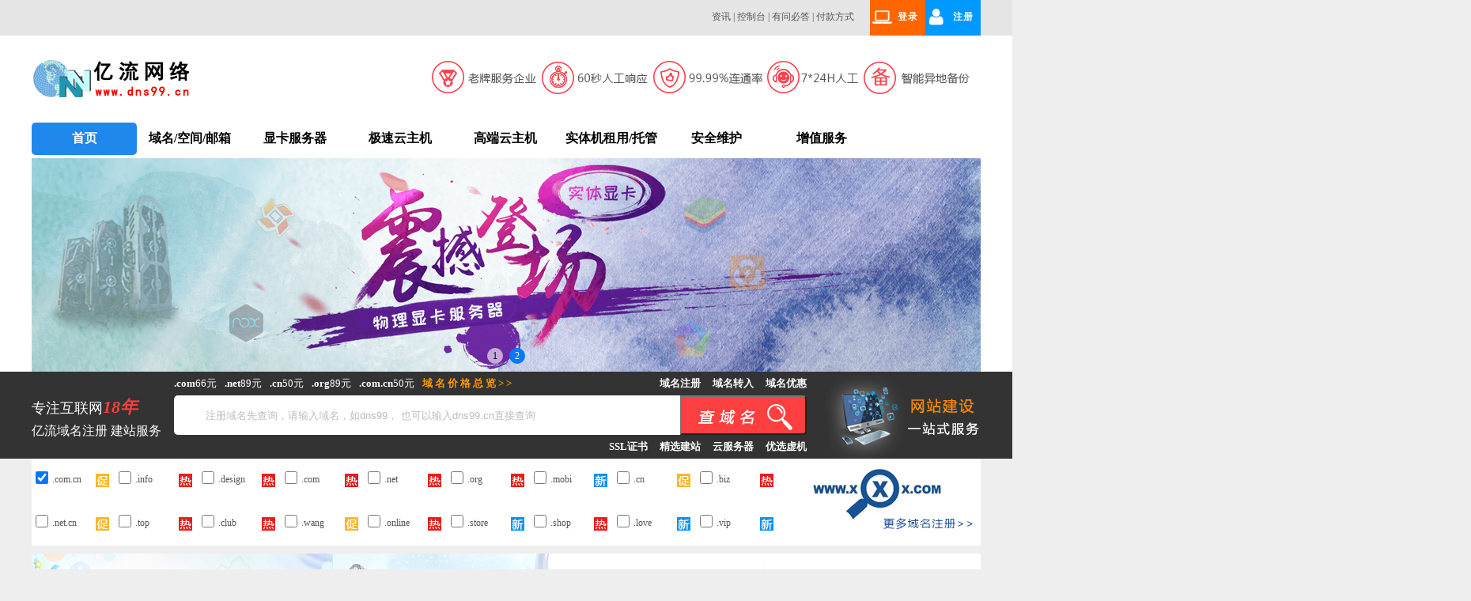

--- FILE ---
content_type: text/html;charset=GB2312
request_url: http://dns99.net/
body_size: 12361
content:
<!doctype html>
<html>
<head>
<meta charset="gb2312">
<TITLE>亿流网络DNS99.CN-服务器租用托管|云主机|VPS|虚拟主机|域名注册|企业邮局|建站免费试用| 为您提供更好的服务</TITLE>
<link rel="stylesheet" type="text/css" href="/css/top.css">
<link rel="stylesheet" type="text/css" href="/css/page.css">
<link rel="stylesheet" type="text/css" href="/css/jquery-ui.css" />
<script type="text/javascript" src="/js/jquery.min.js"></script>
</head>

<body>
<!--
<div style="width:100%;height:40px;line-height:40px;text-aling:center;color:red;font-size:14px;">
	本站已启用新版网站：<a href="http://t.gaoyun.shop/tg.asp?rid=11836" style="color:blue;font-weight:bold;">高云网络商城，www.gaoyun.shop</a>,老版网站已停止注册，原有用户使用不受影响！
</div>
-->
<!--
<div style="width:100%;height:40px;line-height:40px;text-aling:center;color:red;font-size:14px;">
<a href="http://www.dns99.cn/mynews.php?catid=2&newsid=4741" style="color:blue;font-weight:bold;">关于全员居家工作的通知</a>
</div>
-->
<!--第1行-->
<div class="top1">	
	<div class="top1jz">
    	<!--1行1块-->
		<!--
		<div class="top1z">
        	<ul class="top1z_ul">
            	<a href="http://tel.dns99.cn/"><li class="top1z_li1"><img class="top1z_img" src="/img/tb1.png"></li>
                <li class="top1z_li2">电信站</li></a>
                <a href="http://wt.dns99.cn/"><li class="top1z_li1"><img class="top1z_img" src="/img/tb2.png"></li>
                <li class="top1z_li2">联通站</li></a>
                <a href="http://hk.dns99.cn/"><li class="top1z_li1"><img class="top1z_img" src="/img/tb3.png"></li>
                <li class="top1z_li2">香港站</li></a>
               <a href="http://usa.dns99.cn/"> <li class="top1z_li1"><img class="top1z_img" src="/img/tb4.png"></li>
                <li class="top1z_li2">美国站</li></a>
                <li style="clear:both"></li>
            </ul>
        </div>
		-->
   
        <!--1行2块-->
        <div class="top1jr1">        
        	<a href="/login.php"  class="top1jr1_zc">登录</a><a href="/reg.php" class="top1jr1_dl">注册</a>
        </div>
        <!--1行3块-->
        <div  class="top1jr2">
        <!--<a href="#" class="wenzi">备案</a>&nbsp;|--> 
        <a href="/bb/mybblist.php" class="wenzi">资讯</a>&nbsp;| 
        <a href="http://www.hostadmin.cn/" target="_blank" class="wenzi">控制台</a>&nbsp;| 
        <a href="http://www.dns99.cn/websup/" class="wenzi">有问必答</a>&nbsp;| 
        <a href="/pay.php" class="wenzi">付款方式</a>        
        </div>

        <div style="clear:both"></div>
	</div>
</div>



<!--第2行logo-->
<div  class="top2">
	<div class="top2jz">
		<div class="top2logo"></div>
        <div class="top2banner"><img class="/top2banner_img" src="/img/banner.jpg"></div>
        <div style="clear:both"></div>
	</div>
</div>


<style>

    *{padding: 0;margin: 0;}  /* 先重置一下html，消除HTML标签默认的内外边距 */
    .wrap{width: 100%;margin: 0 auto;}    /* 对导航的内容设置一个主体为800px的宽并使其居中 */
    .clear{clear: both;}  /* 清除浮动 */
    a{text-decoration-line: none;}   /* 去掉默认a标签的下划线 */
    ul,li{list-style: none;}
    nav .level>li{float: left;width: 11.1%;text-align: center;/*background: bisque;*/padding: 10px 0;font-size: 16px; font-weight:bold;/*transition: .4s;*/}
    nav .level>li a{color: black;}
    /*nav .level>li a:hover{color: white;}*/
    nav .level>li:hover{background: #2087ed;border-radius: 5px; color:white;}   /* 设置鼠标滑过后的样式 */
    nav .level>li:hover a{color:white;}  /* 设置鼠标滑过后的样式 */
    nav .two{display: none;margin-top: 10px;}  /* 先使二级菜单的内容隐藏 */
    nav .level>li:hover .two{position: relative;z-index:50;display: block;color:white;}   /* 鼠标滑过一级菜单后的显示二级菜单 */
    nav .two li{padding: 5px 0;/*transition: .4s;*/cursor: pointer;}
    nav .two li:hover{background: #cde5f7;color:#2087ed}
    nav .two li a:hover{color:#2087ed}
	nav .top3bg {background: #2087ed;border-radius: 5px;}
	nav .top3a {color:white !important;}
</style>

<!--第3行导航-->
<div class="top3" style=" position: absolute;z-index:50;height:45px;">
	<div class="top3jz">
    <nav>
        <div class="wrap">
            <ul class="level">
                <li class="top3bg"><a href="/index.php" class="top3a">首页</a></li>
                <li class="">
                    <a href="/domain/domain.php"  class="">域名/空间/邮箱</a>
                    <ul class="two">
                        <li><a href="/domain/domain.php">域名注册</a></li>
                        <li><a href="/host/hostcn.php">虚拟主机</a></li>
                        <li><a href="/mail/mail.php">企业邮箱</a></li>
                    </ul>
                </li>
                <li class="">
                    <a href="/idc/wlxkyun.php"  class="">显卡服务器</a>
                    <ul class="two">
                        <li><a href="/idc/wlxkyun.php?stype=xkst">显卡实体机</a></li>
                        <li><a href="/idc/wlxkyun.php?stype=wlxk">物理显卡云</a></li>
                        <li><a href="/idc/wlxkyun.php?stype=xkyun">显卡云主机</a></li>
                    </ul>
                </li>
                <li class="">
                    <a href="/idc/jsyun.php"  class="">极速云主机</a>
                    <ul class="two">
                        <li><a href="/idc/jsyun.php?stype=jsydl" >独立极速云</a></li>
                    </ul>
                </li>
                <li class="">
                    <a href="/idc/idccloudproduct.php"  class="">高端云主机</a>
                    <ul class="two">
                        <li><a href="/idc/idccloudproduct.php?stype=znyun">智能云主机</a></li>
                        <li><a href="/idc/idccloudproduct.php?stype=wyyun">无忧云主机</a></li>
                    </ul>
                </li>

                <li class="">
                    <a href="/idc/jgzy.php"  class="">实体机租用/托管</a>
                    <ul class="two">
                        <li><a href="/idc/jgzy.php?stype=st" >实体机租用</a></li>
                        <li><a href="/idc/jgzy.php?stype=tg" >服务器托管</a></li>
                        <li><a href="/idc/jgzy.php?stype=jg" >机柜高带宽</a></li>
                    </ul>
                </li>
                <li class="" >
                    <a href="/web_dg.php"  class=""  target="_blank">安全维护</a>
                    <ul class="two">
                        <li><a href="/web_dw.php" target="_blank">网站代维</a></li>
                        <li><a href="/cx_dg.php" target="_blank">程序代管</a></li>
                        <li><a href="/idc_dg.php" target="_blank">主机代管</a></li>
                    </ul>
                </li>

                <li>
                    <a href="/zhenzhi.php" target="_blank" >增值服务</a>
                    <ul class="two">
                        <li><a href="/zhenzhi.php" target="_blank">数据备份</a></li>
                        <li><a href="/zhenzhi.php" target="_blank">性能监控</a></li>
                        <li><a href="/zhenzhi.php" target="_blank">网站巡查</a></li>
                        <li><a href="/ssl.php" target="_blank">SSL证书</a></li>
                    </ul>
                </li>
				<!--
                <li>
                    <a href="http://web.wangdaiguan.com/"  target="_blank" >建站/微信/APP</a>
                    <ul class="two">
                        <li><a href="http://www.wangdaiguan.com/" target="_blank">网 代 管</a></li>
                        <li><a href="/web_dg.php" target="_blank">企业建站</a></li>
                        <li><a href="/wx_dg.php" target="_blank">微信建站</a></li>
                        <li><a href="http://web.wangdaiguan.com/"  target="_blank">建站模板</a></li>
                        <li><a href="/app.php">APP开发</a></li>
                    </ul>
                </li>
				-->

			</ul>
        </div>
    </nav>

	</div>    
</div>
<div style="width:100%;height:45px;"></div>
<link rel="stylesheet" href="/css/sy.css">



</head>
<body>
<!--第4行轮播广告-->

<link rel="stylesheet" href="/css/swiper.min.css">
<script type="text/javascript" src="/js/jquery.min.js"></script>
<style>
/* 轮播图 */
.swiper-container {width: 100%;height: 270px;}
 /* Center slide text vertically */
.swiper-slide { text-align: center;font-size: 18px;background: #999;display: -webkit-box;display: -ms-flexbox;display: -webkit-flex;display: flex;-webkit-box-pack: center;-ms-flex-pack: center;-webkit-justify-content: center;justify-content: center;-webkit-box-align: center;-ms-flex-align: center;-webkit-align-items: center;align-items: center;}
.swiper-pagination-bullet {width: 20px;height: 20px;text-align: center;line-height: 20px;font-size: 12px;color:#000;opacity: 1;background: rgba(255,255,255,0.6);}
.swiper-pagination-bullet-active {color:#fff;background: #007aff;}
.lunbotu{width:100%;height:270px; padding:0; margin:0;}
</style>
<!--轮播图-->




<div style="width:100%;height:270px;background:white;">
	<div class="swiper-container" style="width:1200px;margin:auto;">
    	<div class="swiper-wrapper">
      		<div class="swiper-slide"><a href="http://t.gaoyun.shop/tg.asp?rid=11836"><img class="lunbotu" src="/img/dnslb01.jpg"></a></div>
      		<div class="swiper-slide"><a href="javascript:;"><img class="lunbotu" src="/img/lunbo11.jpg"></a></div>
    	</div>
    <!-- Add Pagination -->
		<div class="swiper-pagination"></div>
	</div>
</div>
<!-- Swiper JS 轮播js -->
<script src="/js/swiper.min.js"></script>
<!-- Initialize Swiper -->
<script>

    var swiper = new Swiper('.swiper-container', {
	  autoplay:true,
      pagination: {
        el: '.swiper-pagination',
        clickable: true,
        renderBullet: function (index, className) {
          return '<span class="' + className + '">' + (index + 1) + '</span>';
        },
      },
    });
</script>


<!--第5行域名查询-->
<form method="post" target="_parent" action="/domain/checkdomains.php">	

<div class="ymcx">
	<div class="ymcxjz">
    	<!--第5行1列-->
		<div class="ymcxjz_1l">
        	<div class="ymcxjz_1la">专注互联网<em class="ymcxjz_1la_em">18年</em></div>
            <div class="ymcxjz_1lb">亿流域名注册 建站服务</div>
        </div>
        <!--第5行2列-->
        <div  class="ymcxjz_2l">
        	<!--第5行2列1行-->
        	<div class="ymcxjz_2lah">
            	<ul>
                	<li class="ymcxjz_2lah_li1"><a href="/domain/domain.php" style="color:#FFF;"><strong>.com</strong></a>66元</li>
                    <li class="ymcxjz_2lah_li2"><a href="/domain/domain.php" style="color:#FFF;"><strong>.net</strong></a>89元</li>
                    <li class="ymcxjz_2lah_li2"><a href="/domain/domain.php" style="color:#FFF;"><strong>.cn</strong></a>50元</li>
                    <li class="ymcxjz_2lah_li2"><a href="/domain/domain.php" style="color:#FFF;"><strong>.org</strong></a>89元</li>
                    <li class="ymcxjz_2lah_li2"><a href="/domain/domain.php" style="color:#FFF;"><strong>.com.cn</strong></a>50元</li>
                    <li class="ymcxjz_2lah_li3"><a href="/domain/domain.php" style="color:#F90;"><strong>域名价格总览>></strong></a> </li>
                    <li class="ymcxjz_2lah_li4"><a href="/domain/domain.php" style="color:#FFF;"><strong>域名优惠</strong></a></li>
                    <li class="ymcxjz_2lah_li5"><a href="/domain/domain.php" style="color:#FFF;"><strong>域名转入</strong></a></li>
                    <li class="ymcxjz_2lah_li5"><a href="/domain/domain.php" style="color:#FFF;"><strong>域名注册</strong></a></li>
                    <li style="clear:both"></li>
           		</ul>                        
            </div>            
            <!--第5行2列2行-->
        	<div class="ymcxjz_2lbh">
            	<input class="input1" type="text" name="domain" placeholder="注册域名先查询，请输入域名，如dns99， 也可以输入dns99.cn直接查询">
				<input value="E" type="hidden" name="enc">
				<input value="" type="submit" name="check" class="ymcxjz_2lbh_an" style="cursor:pointer;">
            </div>
            
            
            <!--第5行2列3行-->
            <div class="ymcxjz_2lc">
            	<ul>
                    <li class="ymcxjz_2lc_li1"><a href="/host/hostcn.php" style="color:#FFF;"><strong>优选虚机</strong></a></li>
                    <li class="ymcxjz_2lc_li2"><a href="/idc/idccloudproduct.php" style="color:#FFF;"><strong>云服务器</strong></a></li>
                    <li class="ymcxjz_2lc_li2"><a href="#" style="color:#FFF;"><strong>精选建站</strong></a></li>
                    <li class="ymcxjz_2lc_li2"><a href="/ssl.php" style="color:#FFF;"><strong>SSL证书</strong></a></li>
                    <li style="clear:both"></li>
           		</ul>
            
            
            </div>
        </div>
        <!--第5行3列-->
        <a href="#"><div  class="ymcxjz_3l"></div></a>

        <div style="clear:both"></div>
	</div>
</div>

<!--第6行域名选框-->
<div class="ymxk">
  <div class="ymxkjz">
   		<!--6行1列-->
		<div class="ymxk1">
        	<!--域名复选框-->
	  		<div class="ymxk1a">
        		<div class="ymxk1a_1"><input type="checkbox" value=".com" checked   name="suffix[]" class="ym-checkbox"></div>
        		<div class="ymxk1a_2">.com.cn</div>
            	<div class="ymxk1a_3"><img src="/img/co1.jpg" width="17" height="17"></div>
        		<div style="clear:both"></div>
      		</div>
      		<!--域名复选框-->
	  		<div class="ymxk1a">
        		<div class="ymxk1a_1"><input type="checkbox" value=".info"  name="suffix[]" class="ym-checkbox"></div>
        		<div class="ymxk1a_2">.info</div>
            	<div class="ymxk1a_3"><img src="/img/co2.jpg" width="17" height="17"></div>
        		<div style="clear:both"></div>
      		</div>
            <!--域名复选框-->
	  		<div class="ymxk1a">
        		<div class="ymxk1a_1"><input type="checkbox" value=".design" class="ym-checkbox" name="suffix[]"></div>
        		<div class="ymxk1a_2">.design</div>
            	<div class="ymxk1a_3"><img src="/img/co2.jpg" width="17" height="17"></div>
        		<div style="clear:both"></div>
      		</div>
             <!--域名复选框-->
	  		<div class="ymxk1a">
        		<div class="ymxk1a_1"><input type="checkbox" value=".com" class="ym-checkbox" name="suffix[]"></div>
        		<div class="ymxk1a_2">.com</div>
            	<div class="ymxk1a_3"><img src="/img/co2.jpg" width="17" height="17"></div>
        		<div style="clear:both"></div>
      		</div>
             <!--域名复选框-->
	  		<div class="ymxk1a">
        		<div class="ymxk1a_1"><input type="checkbox" value=".net" class="ym-checkbox" name="suffix[]"></div>
        		<div class="ymxk1a_2">.net</div>
            	<div class="ymxk1a_3"><img src="/img/co2.jpg" width="17" height="17"></div>
        		<div style="clear:both"></div>
      		</div>
             <!--域名复选框-->
	  		<div class="ymxk1a">
        		<div class="ymxk1a_1"><input type="checkbox" value=".org" class="ym-checkbox" name="suffix[]"></div>
        		<div class="ymxk1a_2">.org</div>
            	<div class="ymxk1a_3"><img src="/img/co2.jpg" width="17" height="17"></div>
        		<div style="clear:both"></div>
      		</div>
             <!--域名复选框-->
	  		<div class="ymxk1a">
        		<div class="ymxk1a_1"><input type="checkbox" value=".mobi" class="ym-checkbox" name="suffix[]"></div>
        		<div class="ymxk1a_2">.mobi</div>
            	<div class="ymxk1a_3"><img src="/img/co3.jpg" width="17" height="17"></div>
        		<div style="clear:both"></div>
      		</div>
             <!--域名复选框-->
	  		<div class="ymxk1a">
        		<div class="ymxk1a_1"><input type="checkbox" value=".cn" class="ym-checkbox" name="suffix[]"></div>
        		<div class="ymxk1a_2">.cn</div>
            	<div class="ymxk1a_3"><img src="/img/co1.jpg" width="17" height="17"></div>
        		<div style="clear:both"></div>
      		</div>
             <!--域名复选框-->
	  		<div class="ymxk1a">
        		<div class="ymxk1a_1"><input type="checkbox" value=".biz" class="ym-checkbox" name="suffix[]"></div>
        		<div class="ymxk1a_2">.biz</div>
            	<div class="ymxk1a_3"><img src="/img/co2.jpg" width="17" height="17"></div>
        		<div style="clear:both"></div>
      		</div>
            <!--域名复选框-->
	  		<div class="ymxk1a">
        		<div class="ymxk1a_1"><input type="checkbox" value=".net.cn" class="ym-checkbox" name="suffix[]"></div>
        		<div class="ymxk1a_2">.net.cn</div>
            	<div class="ymxk1a_3"><img src="/img/co1.jpg" width="17" height="17"></div>
        		<div style="clear:both"></div>
      		</div>
             <!--域名复选框-->
	  		<div class="ymxk1a">
        		<div class="ymxk1a_1"><input type="checkbox" value=".top" class="ym-checkbox" name="suffix[]"></div>
        		<div class="ymxk1a_2">.top</div>
            	<div class="ymxk1a_3"><img src="/img/co2.jpg" width="17" height="17"></div>               
        		<div style="clear:both"></div>
      		</div>
            <!--域名复选框-->
	  		<div class="ymxk1a">
        		<div class="ymxk1a_1"><input type="checkbox" value=".club" class="ym-checkbox" name="suffix[]"></div>
        		<div class="ymxk1a_2">.club</div>
            	<div class="ymxk1a_3"><img src="/img/co2.jpg" width="17" height="17"></div>
        		<div style="clear:both"></div>
      		</div>
            <!--域名复选框-->
	  		<div class="ymxk1a">
        		<div class="ymxk1a_1"><input type="checkbox" value=".wang" class="ym-checkbox" name="suffix[]"></div>
        		<div class="ymxk1a_2">.wang</div>
            	<div class="ymxk1a_3"><img src="/img/co1.jpg" width="17" height="17"></div>
        		<div style="clear:both"></div>
      		</div>
            <!--域名复选框-->
	  		<div class="ymxk1a">
        		<div class="ymxk1a_1"><input type="checkbox" value=".online" class="ym-checkbox" name="suffix[]"></div>
        		<div class="ymxk1a_2">.online</div>
            	<div class="ymxk1a_3"><img src="/img/co2.jpg" width="17" height="17"></div>
        		<div style="clear:both"></div>
      		</div>
            <!--域名复选框-->
	  		<div class="ymxk1a">
        		<div class="ymxk1a_1"><input type="checkbox" value=".store" class="ym-checkbox" name="suffix[]"></div>
        		<div class="ymxk1a_2">.store</div>
            	<div class="ymxk1a_3"><img src="/img/co3.jpg" width="17" height="17"></div>
        		<div style="clear:both"></div>
      		</div>
            <!--域名复选框-->
	  		<div class="ymxk1a">
        		<div class="ymxk1a_1"><input type="checkbox" value=".shop" class="ym-checkbox" name="suffix[]"></div>
        		<div class="ymxk1a_2">.shop</div>
            	<div class="ymxk1a_3"><img src="/img/co2.jpg" width="17" height="17"></div>
        		<div style="clear:both"></div>
      		</div>
            <!--域名复选框-->
	  		<div class="ymxk1a">
        		<div class="ymxk1a_1"><input type="checkbox" value=".love" class="ym-checkbox" name="suffix[]"></div>
        		<div class="ymxk1a_2">.love</div>
            	<div class="ymxk1a_3"><img src="/img/co3.jpg" width="17" height="17"></div>
        		<div style="clear:both"></div>
      		</div>
            <!--域名复选框-->
	  		<div class="ymxk1a">
        		<div class="ymxk1a_1"><input type="checkbox" value=".vip" class="ym-checkbox" name="suffix[]"></div>
        		<div class="ymxk1a_2">.vip</div>
            	<div class="ymxk1a_3"><img src="/img/co3.jpg" width="17" height="17"></div>
        		<div style="clear:both"></div>
      		</div>
            
      			
      
			<div style="clear:both"></div>
	

		</div>
      	<!--6行2列-->
		<div class="ymxk2"><a href="/domain/domain.php"><img class="ymxk2_img" src="/img/y220.jpg"></a></div>
        <div style="clear:both"></div>
  </div>
</div>
</form>

<!--第7行广告-->
<div class="gg" style="margin-top:10px;">
  <div class="ggjz">
		<a href="/idc/idccloudproduct.php"><div class="ggjz1"></div></a>
        <a href="/domain/domain.php"><div class="ggjz2"><img src="../img/g2.jpg" width="273" height="110"></div></a>
        <a href="/host/hostcn.php"><div class="ggjz2"><img src="../img/g3.jpg" width="273" height="110"></div></a>
        <a href="/idc/idccloudproduct.php"><div class="ggjz3"><img src="../img/g4.jpg" width="273" height="110"></div></a>
		<div style="clear:both"></div>
  </div>
</div>

<!--第8行热销1-->
<div class="rxbt">
	<div class="rxbtjz">
    	<div class="rxbtjz1">正在热销</div>
        <div class="rxbtjz2">云主机特惠</div>
        <div class="rxbtjz3">优惠即将结束，剁手也要抢！</div>
    	<div style="clear:both"></div>
	</div>   
</div>
<!--第8行热销2产品-->
<div class="rxcp">
	<div class="rxcpjz">
    	<!--热销产品1-->
    	<div class="rx rxt1">
        	<div class="rxcpjzk1">热销<!--<br>8521台--></div>
            <div class="rxcpjzk1a"><img src="/img/rx1.png" width="50" height="60"></div>
        	<div class="rxcpjzk2">极速云主机一型</div>
            <div class="rxcpjzk3">
            	<li>CPU：Intel 至强E5 分配四核</li>
                <li>内存：2G ECC DIMM </li>
                <li>硬盘：20GB SSD固态硬盘</li>
                <li>带宽：独享5M</li>                            
            </div>
        	<div class="rxcpjzk4">
            	<div class="rxcpjzk4a">￥<span class="rxcpjzk4b">59元/月</span><!--<i class="rxcpjzk4c">1374</i>--></div>
                <a href="/idc_zy_ls.php?vws=JSYUN"><div class="ljq">购买</div></a>
                <div style="clear:both"></div>
            </div>
        </div>
        <!--热销产品2-->
    	<div class="rx rxt1">
        	<div class="rxcpjzk1">热销<!--<br>8521台--></div>
            <div class="rxcpjzk1a"><img src="/img/sin_2.png" width="50" height="60"></div>
        	<div class="rxcpjzk2">显卡云一型</div>
            <div class="rxcpjzk3">
            	<li>CPU：Intel 至强 分配双核</li>
                <li>内存：2G  ECC DIMM</li>
                <li>硬盘：30GB SSD固态硬盘</li>
                <li>显卡：支持Direct3D等应用</li>                            
            </div>
        	<div class="rxcpjzk4">
            	<div class="rxcpjzk4a">￥<span class="rxcpjzk4b">50元/月</span><!--<i class="rxcpjzk4c">1374</i>--></div>
                <a href="/idc_zy_ls.php?vws=XKYUN"><div class="ljq">购买</div></a>
                <div style="clear:both"></div>
            </div>
        </div>
        <!--热销产品3-->
    	<div class="rx rxt1">
        	<div class="rxcpjzk1">热销<!--<br>8521台--></div>
            <div class="rxcpjzk1a"><img src="/img/yyyzj.png" width="50" height="60"></div>
        	<div class="rxcpjzk2">智能云主机一型</div>
            <div class="rxcpjzk3">
            	<li>CPU：Intel 至强E5 分配四核</li>
                <li>内存：8G ECC DIMM </li>
                <li>硬盘：60GB 分布式集中存储硬盘</li>
                <li>带宽：电信独立单IP　独享10M</li>                            
            </div>
        	<div class="rxcpjzk4">
            	<div class="rxcpjzk4a">￥<span class="rxcpjzk4b">199元/月</span><!--<i class="rxcpjzk4c">1374</i>--></div>
                <a href="/idc_zy_ls.php?vws=ZNYUN"><div class="ljq">购买</div></a>
                <div style="clear:both"></div>
            </div>
        </div>
        <!--热销产品4-->
    	<div class="rx4 rxt1">
        	<div class="rxcpjzk1">热销<!--<br>8521台--></div>
            <div class="rxcpjzk1a"><img src="/img/ff_01.jpg" width="50" height="60"></div>
        	<div class="rxcpjzk2">物理显卡云</div>
            <div class="rxcpjzk3">
            	<li>CPU：Intel E5-2670 分配8核</li>
                <li>内存：8G ECC DIMM内存 </li>
                <li>硬盘：80GB 高速独享硬盘</li>
                <li>带宽：独享 10M 带宽</li>                            
            </div>
        	<div class="rxcpjzk4">
            	<div class="rxcpjzk4a">￥<span class="rxcpjzk4b">299元/月</span><!--<i class="rxcpjzk4c">1374</i>--></div>
                <a href="/idc_zy_ls.php?vws=WLXKYUN"><div class="ljq">购买</div></a>
                <div style="clear:both"></div>
            </div>
        </div>
    	
        
        
        <div style="clear:both"></div>
	</div>
</div>




<!--显卡app-->
<div class="fwqbt">
	<div class="fwqbtjz" style="border-bottom-color:#e13d3e;">
    	<div class="fwqbtjz1" style="background:#e13d3e;">显卡服务器</div>
        <div class="fwqbtjz2">产品用途：支持所有模拟器，支持多开，支持运行大型3D游戏及应用，适合对图形处理要求高的客户。</div>
        <a href="/idc/wlxkyun.php"><div class="fwqan" style="background:#e13d3e;">查询更多>></div></a>
    	<div style="clear:both"></div>
	</div>   
</div>

<!--显卡产品-->
<div class="fwqcp">
	<div class="fwqcpjz">
    	<!--显卡产品1-->
    	<div class="fwqcpa" style="background:#e13d3e;">
			<h4 class="fwqcpa_h">独有基于GPU虚拟化技术；<br>
				至强处理器+大内存+独立显卡；<br>
				自助安装　在线管理；<br>
				24小时快速上线；
            </h4>
            <a href="/idc/wlxkyun.php"><div class="xiankacp1">查看更多+</div></a>
        </div>
        <!--显卡产品2-->
	  <div class="fuqcp2">
        	<div class="fwqcp2a"><img src="/img/xiank_01.png" height="54"></div>
            <div class="fwqcp2b">显卡云主机</div>
        	<div class="fwqcp2c">独有基于GPU虚拟化技术</div>
            <div class="fwqcp2d"><!--<i class="fwqcp2d_i">￥</i>4300--></div>
            <div class="fwqcp2e">了解详情</div>
			<div class="fuqcp2s" style="background:#e13d3e;">
            	<a href="/idc/wlxkyun.php" target="_blank"><div class="fwqcp2f">独有基于GPU虚拟化技术，至强处理器+大内存+独立显卡，自助安装在线管理</div></a>          
            </div>
	  </div>
        <!--显卡产品3-->
	  <div class="fuqcp2">
        	<div class="fwqcp2a"><img src="/img/xiank_02.png" height="54"></div>
            <div class="fwqcp2b">物理显卡云</div>
        	<div class="fwqcp2c">独立物理显卡，支持模拟器</div>
            <div class="fwqcp2d"><!--<i class="fwqcp2d_i">￥</i>4300--></div>
            <div class="fwqcp2e">了解详情</div>
			<div class="fuqcp2s" style="background:#e13d3e;">
            	<a href="/idc/wlxkyun.php" target="_blank"><div class="fwqcp2f">独立物理显卡，支持模拟器</div></a>
			</div>
	  </div>
        <!--显卡产品4-->
	  <div class="fuqcp2">
        	<div class="fwqcp2a"><img src="/img/xiank_03.png" height="54"></div>
            <div class="fwqcp2b">显卡实体机</div>
        	<div class="fwqcp2c">独立物理显卡，独立物理服务器</div>
            <div class="fwqcp2d"><!--<i class="fwqcp2d_i">￥</i>4300--></div>
            <div class="fwqcp2e">了解详情</div>
			<div class="fuqcp2s" style="background:#e13d3e;">
            	<a href="/idc/wlxkyun.php" target="_blank"><div class="fwqcp2f">独立物理显卡，独立物理服务器</div> </a>         
            </div>
	  </div>



		<div style="clear:both"></div>
	</div>
</div>

<!--云服务器-->
<div class="fwqbt">
	<div class="fwqbtjz" style="border-bottom-color:#2f7ab4;">
    	<div class="fwqbtjz1" style="background:#2f7ab4;">亿流云服务器</div>
        <div class="fwqbtjz2">产品用途： 企业网站/论坛/SNS,微信/APP,常用企业软件ERP/OA/CRM等。</div>
        <a href="/idc/idccloudproduct.php"><div class="fwqan" style="background:#2f7ab4;">查询更多>></div></a>
    	<div style="clear:both"></div>
	</div>   
</div>

<!--云服务器产品-->
<div class="fwqcp">
	<div class="fwqcpjz">
    	<!--云服务器产品1-->
    	<div class="fwqcpa" style="background:#2f7ab4;">
			<h4 class="fwqcpa_h">精选全国高品质机房，<br>
				99.99%连通率，<br>
				60秒人工响应，<br>
				真正提供7*24小时技术支持<br>
				做服务，我们是认真的！
            </h4>
            <a href="/idc/idccloudproduct.php" target="_blank"><div class="yunzjcp1">查看更多+</div></a>
        </div>
        <!--云服务器产品2-->
	  <div class="fuqcp2">
        	<div class="fwqcp2a"><img src="/img/index_04a.png" height="54"></div>
            <div class="fwqcp2b">极速云服务器</div>
        	<div class="fwqcp2c">新云存贮技术<br>
独立资源，独立分配</div>
            <div class="fwqcp2d"><!--<i class="fwqcp2d_i">￥</i>4300--></div>
            <div class="fwqcp2e">了解详情</div>
			<div class="fuqcp2s" style="background:#2f7ab4;">
            	<a href="/idc/jsyun.php" target="_blank"><div class="fwqcp2f">根据需求可申请包括网站搭建、网站安全、代维等深度VIP代维服务。</div></a>          
            </div>
	  </div>
        <!--云服务器产品3-->
	  <div class="fuqcp2">
        	<div class="fwqcp2a"><img src="/img/index_05a.png" height="54"></div>
            <div class="fwqcp2b">智能云服务器</div>
        	<div class="fwqcp2c">智能分配资源 性能强劲<br>
支持网站接入</div>
            <div class="fwqcp2d"><!--<i class="fwqcp2d_i">￥</i>4300--></div>
            <div class="fwqcp2e">了解详情</div>
			<div class="fuqcp2s" style="background:#2f7ab4;">
            	<a href="/idc/idccloudproduct.php" target="_blank"><div class="fwqcp2f">根据需求可申请包括网站搭建、网站安全、代维等深度VIP代维服务。</div></a>
			</div>
	  </div>
        <!--云服务器产品4-->
	  <div class="fuqcp2">
        	<div class="fwqcp2a"><img src="/img/index_06a.png" height="54"></div>
            <div class="fwqcp2b">无忧云服务器</div>
        	<div class="fwqcp2c">自动备份，支持还原</div>
            <div class="fwqcp2d"><!--<i class="fwqcp2d_i">￥</i>4300--></div>
            <div class="fwqcp2e">了解详情</div>
			<div class="fuqcp2s" style="background:#2f7ab4;">
            	<a href="/idc/idccloudproduct.php" target="_blank"><div class="fwqcp2f">根据需求可申请包括网站搭建、网站安全、代维等深度VIP代维服务。</div> </a>         
            </div>
	  </div>



		<div style="clear:both"></div>
	</div>
</div>

<!--第9行服务器-->
<div class="fwqbt">
	<div class="fwqbtjz">
    	<div class="fwqbtjz1">服务器租用/托管</div>
        <div class="fwqbtjz2">产品用途：企业网站、综合门户网站、电商网站、视频、官方游戏、办公系统OA/ERP、企业私有云搭建等。</div>
        <a href="/idc/jgzy.php"><div class="fwqan">查询更多>></div></a>
    	<div style="clear:both"></div>
	</div>   
</div>

<!--第9行服务器产品-->
<div class="fwqcp">
	<div class="fwqcpjz">
    	<!--服务器产品1-->
    	<div class="fwqcpa">
			<h4 class="fwqcpa_h">精选全国高品质机房，<br>
				99.99%连通率，<br>
				60秒人工响应，<br>
                真正提供7*24小时技术支持<br>
				知名企业的共同选择
            </h4>
            <a href="/idc/jgzy.php" target="_blank"><div class="fwqcp1">查看更多+</div></a>
        </div>
        <!--服务器产品2-->
	  <div class="fuqcp2">
        	<div class="fwqcp2a"><img src="/img/index_02a.png" height="54"></div>
            <div class="fwqcp2b">服务器租用</div>
        	<div class="fwqcp2c">一年只需付10个月</div>
            <div class="fwqcp2d"><!--<i class="fwqcp2d_i">￥</i>4300--></div>
            <div class="fwqcp2e">了解详情</div>
			<div class="fuqcp2s">
            	<a href="/idc/jgzy.php" target="_blank"><div class="fwqcp2f">99.99%连通率，60秒人工响应，中国航天、中国石化等超过10000家知名企业的共同选择</div></a>          
            </div>
	  </div>
        <!--服务器产品3-->
	  <div class="fuqcp2">
        	<div class="fwqcp2a"><img src="/img/index_01a.png" height="54"></div>
            <div class="fwqcp2b">服务器托管</div>
        	<div class="fwqcp2c">一年只需付10个月</div>
            <div class="fwqcp2d"><!--<i class="fwqcp2d_i">￥</i>4300--></div>
            <div class="fwqcp2e">了解详情</div>
			<div class="fuqcp2s">
            	<a href="/idc/jgzy.php" target="_blank"><div class="fwqcp2f">99.99%连通率，60秒人工响应，中国航天、中国石化等超过10000家知名企业的共同选择</div></a>
			</div>
	  </div>
        <!--服务器产品4-->
	  <div class="fuqcp2">
        	<div class="fwqcp2a"><img src="/img/index_10a.png" height="54"></div>
            <div class="fwqcp2b">机柜高带宽</div>
        	<div class="fwqcp2c">高标准机房设备环境</div>
            <div class="fwqcp2d"><!--<i class="fwqcp2d_i">￥</i>4300--></div>
            <div class="fwqcp2e">了解详情</div>
			<div class="fuqcp2s">
            	<a href="/idc/jgzy.php" target="_blank"><div class="fwqcp2f">99.99%连通率，60秒人工响应，中国航天、中国石化等超过10000家知名企业的共同选择</div> </a>         
            </div>
	  </div>



		<div style="clear:both"></div>
	</div>
</div>

<!--建站微信app-->
<div class="fwqbt">
	<div class="fwqbtjz" style="border-bottom-color:#2f9860;">
    	<div class="fwqbtjz1" style="background:#2f9860;">亿流建站</div>
        <div class="fwqbtjz2">产品用途：个人网站、企业/学校/政府展示网站，小型商城网站。</div>
        <a href="http://www.wangdaiguan.com/"><div class="fwqan" style="background:#2f9860;">查询更多>></div></a>
    	<div style="clear:both"></div>
	</div>   
</div>

<!--建站微信app产品-->
<div class="fwqcp">
	<div class="fwqcpjz">
    	<!--建站微信app产品1-->
    	<div class="fwqcpa" style="background:#2f9860;">
			<h4 class="fwqcpa_h">独有基于SAAS平台的响应式建站侠系统；<br>
				超强营销能力，功能自动升级；<br>
				免费提供专业建站上线指导；<br>
				24小时快速上线；
            </h4>
            <a href="http://www.wangdaiguan.com/"><div class="jianzhancp1">查看更多+</div></a>
        </div>
        <!--建站微信app产品2-->
	  <div class="fuqcp2">
        	<div class="fwqcp2a"><img src="/img/index_07a.png" height="54"></div>
            <div class="fwqcp2b">标准企业建站</div>
        	<div class="fwqcp2c">PC建站2.0系统</div>
            <div class="fwqcp2d"><!--<i class="fwqcp2d_i">￥</i>4300--></div>
            <div class="fwqcp2e">了解详情</div>
			<div class="fuqcp2s" style="background:#2f9860;">
            	<a href="http://web.wangdaiguan.com/" target="_blank"><div class="fwqcp2f">PC+手机+微信三站合一，专人指导24小时快速上线</div></a>          
            </div>
	  </div>
        <!--建站微信app产品3-->
	  <div class="fuqcp2">
        	<div class="fwqcp2a"><img src="/img/index_08a.png" height="54"></div>
            <div class="fwqcp2b">微信建站</div>
        	<div class="fwqcp2c">PC+手机+微信+app+小程序</div>
            <div class="fwqcp2d"><!--<i class="fwqcp2d_i">￥</i>4300--></div>
            <div class="fwqcp2e">了解详情</div>
			<div class="fuqcp2s" style="background:#2f9860;">
            	<a href="http://web.wangdaiguan.com/" target="_blank"><div class="fwqcp2f">PC+手机+微信三站合一，专人指导24小时快速上线</div></a>
			</div>
	  </div>
        <!--建站微信app产品4-->
	  <div class="fuqcp2">
        	<div class="fwqcp2a"><img src="/img/index_09a.png" height="54"></div>
            <div class="fwqcp2b">网站代维</div>
        	<div class="fwqcp2c">网站程序代维代管</div>
            <div class="fwqcp2d"><!--<i class="fwqcp2d_i">￥</i>4300--></div>
            <div class="fwqcp2e">了解详情</div>
			<div class="fuqcp2s" style="background:#2f9860;">
            	<a href="http://www.wangdaiguan.com/" target="_blank"><div class="fwqcp2f">PC+手机+微信三站合一，专人指导24小时快速上线</div> </a>         
            </div>
	  </div>



		<div style="clear:both"></div>
	</div>
</div>




<!--第10行广告图-->
<div class="ggt"><img src="/img/aboutus-bg.jpg" class="ggt_img">

</div>

<!--第11行关于我们1-->
<div class="gy1">
	<div class="gy1jz">
    	<p class="gy1jz_a1">为什么选择亿流网络？</p>
    	<p class="gy1jz_a2">Why get service with us？</p>
        <div class="gy1jz_a3"></div>
        <p class="gy1jz_a4">亿流网络是成立于2002年的老牌互联网基础服务提供商，18年来，累计过万网站在亿流网络平台稳定运行，亿流网络一直在努力为您创建一个安全、快捷、稳定的一站式互联网基础服务平台!</p>
	</div>
</div>
<!--第12行关于我们2-->
<div class="gy2">
	<div class="gy2jz">
    	<div class="about_wz1">
        	<div class="about about_img1"></div>
            <p class="about_p">2002年开始把脉互联网，专注精品服务</p>
        </div>
        <div class="about_wz2">
        	<div class="about about_img2"></div>
            <p class="about_p">保有量近万的老牌域名注册服务商</p>
        </div>
        <div class="about_wz3">
        	<div class="about about_img3"></div>
            <p class="about_p">国内IDC老牌服务商</p>
      </div>
        <div class="about_wz4">
        	<div class="about about_img4"></div>
            <p class="about_p">多机房高速骨干网的云计算平台</p>
      </div>
        <div class="about_wz5">
        	<div class="about about_img5"></div>
            <p class="about_p">全方位的域名注册交易金融生态系统</p>
      </div>
        <div  class="about_wz5">
        	<div class="about about_img6"></div>
            <p class="about_p">专业团队7*24小时服务</p>
      </div>
    	<div style="clear:both"></div>
	</div>
</div>


<!--第13行公告-->
<div class="ggk">
	<div class="ggkjz">
    	<!--第13行1列-->
    	<div class="ggkal">
        	<!--第13行1列公告-->
        	<div class="ggkal_bt">最新公告</div>
            <!--第13行1列1行-->
            <div class="ggkal_nra">
            	<div class="ggkal_nra1"></div>
                <div class="ggkal_nra2"><a class="wenzi" href="/mynews.php?catid=2&newsid=4745">域名价格调整的通知</a></div>
                <div class="ggkal_nra3">2023-09-01</div>
        		<div  style="clear:both"></div>
            </div>
            <div class="ggkal_nra">
            	<div class="ggkal_nra1"></div>
                <div class="ggkal_nra2"><a class="wenzi" href="/mynews.php?catid=2&newsid=4744">5月19日南通电信长桥机房割接通知</a></div>
                <div class="ggkal_nra3">2023-05-16</div>
        		<div  style="clear:both"></div>
            </div>
            <div class="ggkal_nra">
            	<div class="ggkal_nra1"></div>
                <div class="ggkal_nra2"><a class="wenzi" href="/mynews.php?catid=2&newsid=4743">2023年春节放假及服务通知</a></div>
                <div class="ggkal_nra3">2023-01-17</div>
        		<div  style="clear:both"></div>
            </div>
            <div class="ggkal_nra">
            	<div class="ggkal_nra1"></div>
                <div class="ggkal_nra2"><a class="wenzi" href="/mynews.php?catid=2&newsid=4742">关于英文.com域名价格调整的通知</a></div>
                <div class="ggkal_nra3">2022-09-01</div>
        		<div  style="clear:both"></div>
            </div>
            <div class="ggkal_nra">
            	<div class="ggkal_nra1"></div>
                <div class="ggkal_nra2"><a class="wenzi" href="/mynews.php?catid=2&newsid=4741">关于全员居家工作的通知</a></div>
                <div class="ggkal_nra3">2022-04-01</div>
        		<div  style="clear:both"></div>
            </div>
            <div class="ggkal_nra">
            	<div class="ggkal_nra1"></div>
                <div class="ggkal_nra2"><a class="wenzi" href="/mynews.php?catid=2&newsid=4740">亿流网络2022年春节服务通知</a></div>
                <div class="ggkal_nra3">2022-01-29</div>
        		<div  style="clear:both"></div>
            </div>
			<!--第13行1列按钮-->
            <div class="ggan"><a href="mynewslist.php" class="gmanl">查看更多</a></div>
           
        </div>
        
        <!--第13行2列-->
    	<div class="ggkbl">
        	<!--第13行2列咨询-->
        	<div class="ggkbl_bt">帮助中心</div>
            <!--第13行2列1行-->
             <div  class="ggkbl_nra">
            	<div class="ggkbl_nra1"></div>
                <div class="ggkbl_nra2"><a class="wenzi" href="/bb/mybb.php?newsid=371">2003服务器，本地用户和组不见了怎么解决</a></div>
                <div class="ggkbl_nra3">2019-03-01</div>
        		<div  style="clear:both"></div>
            </div>
            <div  class="ggkbl_nra">
            	<div class="ggkbl_nra1"></div>
                <div class="ggkbl_nra2"><a class="wenzi" href="/bb/mybb.php?newsid=377">共享IP VPS设置FTP教程</a></div>
                <div class="ggkbl_nra3">2019-03-01</div>
        		<div  style="clear:both"></div>
            </div>
            <div  class="ggkbl_nra">
            	<div class="ggkbl_nra1"></div>
                <div class="ggkbl_nra2"><a class="wenzi" href="/bb/mybb.php?newsid=372">修改服务器管理员密码</a></div>
                <div class="ggkbl_nra3">2019-03-01</div>
        		<div  style="clear:both"></div>
            </div>
            <div  class="ggkbl_nra">
            	<div class="ggkbl_nra1"></div>
                <div class="ggkbl_nra2"><a class="wenzi" href="/bb/mybb.php?newsid=373">修改DNS解决个别网站无法访问的问题</a></div>
                <div class="ggkbl_nra3">2019-03-01</div>
        		<div  style="clear:both"></div>
            </div>
            <div  class="ggkbl_nra">
            	<div class="ggkbl_nra1"></div>
                <div class="ggkbl_nra2"><a class="wenzi" href="/bb/mybb.php?newsid=374">如何压缩和修复access数据库？</a></div>
                <div class="ggkbl_nra3">2019-03-01</div>
        		<div  style="clear:both"></div>
            </div>
            <div  class="ggkbl_nra">
            	<div class="ggkbl_nra1"></div>
                <div class="ggkbl_nra2"><a class="wenzi" href="/bb/mybb.php?newsid=375">远程错误提示4：远程计算机可能不支持所需的FIPS</a></div>
                <div class="ggkbl_nra3">2019-03-01</div>
        		<div  style="clear:both"></div>
            </div>
			<!--第13行2列按钮-->
            <div class="ggan"><a href="/bb/mybblist.php" class="gmanl">查看更多</a></div>         
        </div>
        
        <!--第13行3列-->
    	<div class="ggkcl">
        	<!--第13行3列评价-->
        	<div class="ggkcl_bt">客户评价</div>
            <!--第13行3列1行-->
            <div class="ggkcl_nra">
            	<div class="ggkcl_nra1"></div>
                <div class="ggkcl_nra2">亿流网络105</div>
                <div class="ggkcl_nra3"><a class="wenzi" href="javascript:void(0)">105 号客服 QQ留言 一直没有回复， 座机一直没有人接</a></div>
                <div class="ggkcl_nra4">2021-10-26</div>
        		<div  style="clear:both"></div>
            </div>

            <div class="ggkcl_nra">
            	<div class="ggkcl_nra1"></div>
                <div class="ggkcl_nra2">亿流网络116</div>
                <div class="ggkcl_nra3"><a class="wenzi" href="javascript:void(0)">亚峰是个好同志，为人民服务</a></div>
                <div class="ggkcl_nra4">2021-07-01</div>
        		<div  style="clear:both"></div>
            </div>

            <div class="ggkcl_nra">
            	<div class="ggkcl_nra1"></div>
                <div class="ggkcl_nra2">亿流网络111</div>
                <div class="ggkcl_nra3"><a class="wenzi" href="javascript:void(0)">服务热情，耐心！</a></div>
                <div class="ggkcl_nra4">2021-01-20</div>
        		<div  style="clear:both"></div>
            </div>

            <div class="ggkcl_nra">
            	<div class="ggkcl_nra1"></div>
                <div class="ggkcl_nra2"></div>
                <div class="ggkcl_nra3"><a class="wenzi" href="javascript:void(0)">从此热爱世界

无最爱 无例外</a></div>
                <div class="ggkcl_nra4">2020-11-04</div>
        		<div  style="clear:both"></div>
            </div>

            <div class="ggkcl_nra">
            	<div class="ggkcl_nra1"></div>
                <div class="ggkcl_nra2">亿流网络111</div>
                <div class="ggkcl_nra3"><a class="wenzi" href="javascript:void(0)">服务态度好，提醒及时</a></div>
                <div class="ggkcl_nra4">2020-07-11</div>
        		<div  style="clear:both"></div>
            </div>

            <div class="ggkcl_nra">
            	<div class="ggkcl_nra1"></div>
                <div class="ggkcl_nra2">亿流网络106</div>
                <div class="ggkcl_nra3"><a class="wenzi" href="javascript:void(0)">态度好，速度快。耐心。</a></div>
                <div class="ggkcl_nra4">2020-04-28</div>
        		<div  style="clear:both"></div>
            </div>


            <!--第13行3列按钮-->
            <div class="ggan"><a href="javascript:void(0)" class="gmanl">查看更多</a></div>
         </div>
         
		<div  style="clear:both"></div>
    
	</div>
</div>


<!--第14行友情连接1-->
<div class="yqlj1">
	<div class="yqlj1jz">    	
   	  	<div class="yqlj1a">
        	<div class="yqlj1a1">亿流网络，感谢合作伙伴的支持！</div>
        	<div class="yqlj1a2"><!--<a  class="wenzi" href="#">更多>></a>--></div>
            <div  style="clear:both"></div>
        </div>

	</div>
</div>

<!--第15行友情连接2-->
<!--<div class="yqlj2">
	<div class="yqlj2jz">    	
   	  	<div class="yqlj2a">
        	<div class="tp"><img style="width:100%;" src="/img/disipu.jpg" ></div>
        	<div class="tp"><img style="width:100%;" src="/img/disipu.jpg" ></div>
        	<div class="tp"><img style="width:100%;" src="/img/disipu.jpg" ></div>
            <div class="tp"><img style="width:100%;" src="/img/disipu.jpg" ></div>
            <div class="tp"><img style="width:100%;" src="/img/disipu.jpg" ></div>
            <div class="tp"><img style="width:100%;" src="/img/disipu.jpg" ></div>
            <div class="tp"><img style="width:100%;" src="/img/disipu.jpg" ></div>
            <div class="tp2"><img style="width:100%;" src="/img/disipu.jpg" ></div>
            <div  style="clear:both"></div>
        </div>

	</div>
</div>-->

<!--第16行友情连接3-->
<!--
<div class="yqlj3">
	<div class="yqlj3jz">    	
   	  	<div class="yqlj3a">
			<p class="yqlj3a1">友情连接：</p>
			<ul class="yqlj3a2">
            	<li class="youqing"><a class="wenzi" href="http://www.226001.com/">南通在线</a></li>
                <li class="youqing"><a class="wenzi" href="http://www.jsntia.org.cn/">南通互联网协会</a></li>
                <li class="youqing"><a class="wenzi" href="http://w.9web.cn/">微信之家</a></li>
                <li class="youqing"><a class="wenzi" href="http://www.tsyanjing.com/">TS眼镜</a></li>
                <li class="youqing"><a class="wenzi" href="http://www.0513tc.com/">通城网</a></li>

				<li style="clear:both"></li>
            </ul>
        </div>

	</div>
</div>
-->

<!--第18行下部广告1-->
<div class="xbgg1"><img src="/img/fob.jpg" width="1860"></div>

<!--第18行下部广告2-->
<div class="xbgg2">
	<div class="xbgg2jz">
    	<div class="xbgg2a">您可能在找</div>
   	 	<div class="xbgg2b">
        	<li class="xbgg2b1">域名购买</li>
            <li class="xbgg2b2">托管租用</li>
            <li class="xbgg2b3">虚拟主机</li>
            <li class="xbgg2b4">云服务器</li>
            <li class="xbgg2b5">营销建站</li>
            <li></li>
        </div>
    	<div  style="clear:both"></div>
	</div>
</div>





	<link rel="stylesheet" href="/css/foot.css">
<!--第19行页脚1-->
<div class="foot">
	<div class="footjz">
    	<!--第19行页脚1行-->
    	<div class="foota">
        <a class="lianj" href="/aboutus.php">关于本站</a>  | 
        <a class="lianj" href="/pay.php">付款方式</a>  <!--| 
		<a class="lianj" href="http://www.xiankayun.cloud/" target="_blank" >显卡云</a>  | 
		<a class="lianj" href="http://www.mianfeiyunfuwuqi.com/" target="_blank">免费云服务器</a>  | 
		<a class="lianj" href="http://www.mianfeixunizhuji.cn/" target="_blank">免费虚拟主机</a>  | 
		<a class="lianj" href="http://www.mianfeivps.cn/" target="_blank">免费VPS</a>  | 
		<a class="lianj" href="http://www.mianfeifuwuqi.com/" target="_blank">免费服务器</a>  | 
		<a class="lianj" href="http://www.mianfeikongjian.top/" target="_blank">免费空间</a>  | 
		<a class="lianj" href="http://www.ntyanjing.com/" target="_blank">南通眼镜</a>  |
		<a class="lianj" href="http://www.nantongyanjingdian.com/" target="_blank">南通眼镜店</a>  | 
		<a class="lianj" href="http://www.nantongpeiyanjing.com/" target="_blank">南通配眼镜</a>  |
		<a class="lianj" href="http://www.0513tc.com/" target="_blank">0513同城</a>  | 
		<a class="lianj" href="http://www.gaoyun.shop/" target="_blank">高云网络商城</a>	-->	
<!--


        <a class="lianj" href="/bb/mybblist.php">帮助中心</a>  | 
        <a class="lianj" href="/contact.php">联系我们</a>  | 
        <a class="lianj" href="/idc/jgzy.php">实体服务器</a>  | 
        <a class="lianj" href="http://web.wangdaiguan.com/">网页设计</a>  | 
        <a class="lianj" href="/vps/vps_cn.php">VPS服务器</a>  | 
        <a class="lianj" href="#">自助建店</a>  | 
        <a class="lianj" href="#">增值服务</a>  | 
        <a class="lianj" href="http://www.dns99.cn/websup/">客户服务</a>  | 
        <a class="lianj" href="http://www.gaoyun.cloud" target="_blank">高云网络</a>  | 
        <a class="lianj" href="/ourpic.php">公司地图</a>
-->

        </div>
        <!--第19行页脚2行下左-->
    	<div class="footb">        	
       		<div class="footb_a">
            	<div class="footb_a1"><img src="/img/clogo.png" width="163" height="40"></div>
                <div class="footb_a2"></div>
                <div style="clear:both;"></div>
        	</div>
          
        	<div class="footb_b">
       			<span class="footb_b1">南通亿流网络有限公司</span><br>
				公司地址：江苏省南通市江海大道639号南通软件北园6楼<br>
				Tel：0513-85292710、85280910、85285635<br>
				传真：0513-85285635 转 199<br>
			</div>
         
         	<div class="footb_c">
            	<li class="yjbottom1"></li>
                <li class="yjbottom2"></li>
                <li class="yjbottom3"></li>
                <li class="yjbottom4"></li>
                <li style="clear:both"></li>
            </div>
          
          </div>
          <!--第19行页脚2行下右-->
          <div class="footc">
          		<ul class="footc_a">
                	<li class="footc_a1">产品中心</li>
                    <a class="lianj" href="/domain/domain.php"><li>域名注册</li></a>
                    <a class="lianj" href="/host/hostcn.php"><li>虚拟主机</li></a>
                    <a class="lianj" href="/vps/vps_cn.php"><li>VPS服务器</li></a>
                    <a class="lianj" href="/idc/idccloudproduct.php"><li>云服务器</li></a>
                    <a class="lianj" href="/idc/jgzy.php"><li>租用托管</li></a>
                    <a class="lianj" href="http://web.wangdaiguan.com/"><li>建站中心</li></a>
                    <!--<a class="lianj" href="#"><li>代管代维</li></a>   -->                                         
                </ul>
                
                <ul class="footc_b">
                	<li class="footc_b1">客户服务</li>
                    <a class="lianj" href="http://www.dns99.cn/websup/"><li>客服答疑</li></a>
                    <a class="lianj" href="/bb/mybblist.php"><li>帮助中心</li></a>
                    <!--<a class="lianj" href="#"><li>代理加盟</li></a-->
                    <!--<a class="lianj" href="#"><li>合同下载</li></a>-->
                    <!--<a class="lianj" href="#"><li>服务中心</li></a>-->
                    <a class="lianj" href="/pay.php"><li>支付方式</li></a>
                    <a class="lianj" href="http://www.dns99.cn/websup/"><li>控制面板</li></a>                                              
                </ul>
                
                <ul class="footc_b">
                	<li class="footc_b1">常见问题</li>
                    <a class="lianj" href="/bb/mybblist.php"><li>网站备案</li></a>
                    <a class="lianj" href="/bb/mybblist.php"><li>域名解析</li></a>
                    <a class="lianj" href="/bb/mybblist.php"><li>远程问题</li></a>
                    <a class="lianj" href="/bb/mybblist.php"><li>管理空间</li></a>
                    <a class="lianj" href="/bb/mybblist.php"><li>网站建设</li></a>                                             
                </ul>
                
                <ul class="footc_b">
                	<li class="footc_b1">关于我们</li>
                    <a class="lianj" href="/aboutus.php"><li>公司介绍</li></a>
                    <a class="lianj" href="/aboutus.php"><li>企业文化</li></a>
                    <a class="lianj" href="/ourpic.php"><li>公司资质</li></a>
                    <a class="lianj" href="/contact.php"><li>联系我们</li></a>
                    <a class="lianj" href="/bb/mybblist.php"><li>最新动态</li></a>
                    <a class="lianj" href="/bb/mybblist.php"><li>媒体关注</li></a>                                              
                </ul>
                
                <ul style=" clear:both"></ul>
          </div>
          
          <div style="clear:both"></div>

	</div>
</div>
<!--第20行页脚3行-->
<div class="footd">
	<!--
	<div style="COLOR:yellow;font-weight:bold;margin-top:10px" >
			本站严格落实《网络安全法》相关要求，对用户进行实名制管理。所有产品使用情况可溯源，只限正规客户购买，非法用途请绕道！感谢您的理解及支持！
	</div>
	-->
	<!--
	<div style="width:100%;margin-top:10px;text-aling:center;color:red;font-size:14px;">
		本站已启用新版网站：<a href="http://t.gaoyun.shop/tg.asp?rid=11836" style="color:yellow;font-weight:bold;">高云网络商城，www.gaoyun.shop</a>,老版网站已停止注册，原有用户使用不受影响！
	</div>
	-->

	<div class="footdjz">
		<div class="footd_a"></div>
        <div class="footd_b">
        	<p>Copyright @ 2002-2019 Dns99.cn. All Rights Reserved. 南通亿流网络有限公司 版权所有 <a class="lianj" href="http://www.cnzz.com/stat/website.php?web_id=829239">站长统计</a></p>
            <p>中华人民共和国增值电信业务经营许可证 ISP证 
            <a class="lianj" href="http://www.dns99.cn/isp.htm">苏B2--20140103</a> ICP证  
            <a class="lianj" href="http://www.dns99.cn/icp.htm">苏B2--20130198</a> 
            <a class="lianj" href="https://beian.miit.gov.cn/" target="_blank">苏ICP备08011757号</a></p>
			<p>
			<a class="lianj" href="https://beian.mps.gov.cn/#/query/webSearch" target="_blank">苏公网安备32061102000286号</a>
			</p>
        </div>
        <div class="footd_c">
			<a href="http://218.94.38.245/mbm/entweb/elec/certView.shtml?siteId=5b31f2c481214a5ba892941d7e559dba" target="_blank"><img src="/gongshang.png" height=50 border=0> </a>
		</div>
        <div style="clear:both"></div>
        
	</div>
</div>


<!--QQ-->
<style>
*{ margin:0; padding:0; list-style:none;}
img{ border:0;}

.rides-cs {  font-size: 12px; background:#29a7e2; position: fixed; top: 200px; right: 0px; _position: absolute; z-index: 1500; border-radius:6px 0px 0 6px;display:none}
.rides-cs a { color: #00A0E9;}
.rides-cs a:hover { color: #ff8100; text-decoration: none;}
.rides-cs .floatL { width: 36px; float:left; position: relative; z-index:1;margin-top: 21px;height: 181px;}
.rides-cs .floatL a { font-size:0; text-indent: -999em; display: block;}
.rides-cs .floatR { width: 130px; float: left; padding: 5px; overflow:hidden;}
.rides-cs .floatR .cn {background:#F7F7F7; border-radius:6px;margin-top:4px;}
.rides-cs .cn .titZx{ font-size: 14px; color: #333;font-weight:600; line-height:24px;padding:5px;text-align:center;}
.rides-cs .cn ul {padding:0px;}
.rides-cs .cn ul li { line-height: 38px; height:38px;border-bottom: solid 1px #E6E4E4;overflow: hidden;text-align:center;}
.rides-cs .cn ul li span { color: #777;}
.rides-cs .cn ul li a{color: #777;}
.rides-cs .cn ul li img { vertical-align: middle;}
.rides-cs .btnOpen, .rides-cs .btnCtn {  position: relative; z-index:9; top:25px; left: 0;  background-image:url(/img/zxkf.png); background-repeat: no-repeat; display:block;  height: 146px; padding: 8px;}
.rides-cs .btnOpen { background-position: 0 0;}
.rides-cs .btnCtn { background-position: -37px 0;}
.rides-cs ul li.top { border-bottom: solid #ACE5F9 1px;}
.rides-cs ul li.bot { border-bottom: none;}
</style>

<div id="floatTools" class="rides-cs" style="height:450px;">
  <div class="floatL">
  	<a id="aFloatTools_Show" class="btnOpen" title="查看在线客服" style="top:20px;display:block; height:400px;" href="javascript:void(0);">展开</a>
  	<a id="aFloatTools_Hide" class="btnCtn" title="关闭在线客服" style="top:20px;display:none; height:400px;" href="javascript:void(0);">收缩</a>
  </div>
  <div id="divFloatToolsView" class="floatR" style="display: none;width: 140px;">
    <div class="cn">
      <h3 class="titZx">亿流网络在线客服</h3>
      <ul>
	          <li><span>客服806</span> <a target="_blank" href="http://wpa.qq.com/msgrd?v=3&uin=604319875&site=qq&menu=yes"><img border="0" src="/img/online.png" alt="点击这里给我发消息" title="点击这里给我发消息"/></a> </li>
              <li><span>客服107</span> <a target="_blank" href="http://wpa.qq.com/msgrd?v=3&uin=630410608&site=qq&menu=yes"><img border="0" src="/img/online.png" alt="点击这里给我发消息" title="点击这里给我发消息"/></a> </li>
              <li><span>客服115</span> <a target="_blank" href="http://wpa.qq.com/msgrd?v=3&uin=630410608&site=qq&menu=yes"><img border="0" src="/img/online.png" alt="点击这里给我发消息" title="点击这里给我发消息"/></a> </li>
              <li><span>客服116</span> <a target="_blank" href="http://wpa.qq.com/msgrd?v=3&uin=604319875&site=qq&menu=yes"><img border="0" src="/img/online.png" alt="点击这里给我发消息" title="点击这里给我发消息"/></a> </li>
              <li><span>客服111</span> <a target="_blank" href="http://wpa.qq.com/msgrd?v=3&uin=630410608&site=qq&menu=yes"><img border="0" src="/img/online.png" alt="点击这里给我发消息" title="点击这里给我发消息"/></a> </li>
              <li><span>客服106</span> <a target="_blank" href="http://wpa.qq.com/msgrd?v=3&uin=630410608&site=qq&menu=yes"><img border="0" src="/img/online.png" alt="点击这里给我发消息" title="点击这里给我发消息"/></a> </li>
              <li><span>客服105</span> <a target="_blank" href="http://wpa.qq.com/msgrd?v=3&uin=604319875&site=qq&menu=yes"><img border="0" src="/img/online.png" alt="点击这里给我发消息" title="点击这里给我发消息"/></a> </li>
      		<li><span>值班专员</span> <a target="_blank" href="http://wpa.qq.com/msgrd?v=3&uin=630410608&site=qq&menu=yes"><img border="0" src="/img/online.png" alt="点击这里给我发消息" title="点击这里给我发消息"/></a> </li>
        <li><span>备案110</span> <a target="_blank" href="http://wpa.qq.com/msgrd?v=3&uin=470281780&site=qq&menu=yes"><img border="0" src="/img/online.png" alt="点击这里给我发消息" title="点击这里给我发消息"/></a> </li>
<!--        <li>
            <div class="div_clear"></div>
        </li>-->
        <li style="border:none;"><span style="color:#F00;">电话：400-828-0198</span> </li>
      </ul>
    </div>
  </div>
</div>

<script>
	$(function(){
		$("#aFloatTools_Show").click(function(){
			$('#divFloatToolsView').animate({width:'show',opacity:'show'},100,function(){$('#divFloatToolsView').show();});
			$('#aFloatTools_Show').hide();
			$('#aFloatTools_Hide').show();				
		});
		$("#aFloatTools_Hide").click(function(){
			$('#divFloatToolsView').animate({width:'hide', opacity:'hide'},100,function(){$('#divFloatToolsView').hide();});
			$('#aFloatTools_Show').show();
			$('#aFloatTools_Hide').hide();	
		});
	});
</script>


</body>
</html>

<!--<script src='/baidutj.js'></script>-->
</body>

</html>












--- FILE ---
content_type: text/css
request_url: http://dns99.net/css/top.css
body_size: 994
content:
@charset "gb2312";
/* CSS Document */
body { text-align: center; font-family:"Microsoft YaHei", "微软雅黑";margin:0; padding:0; background: #eee; font-size:12px; color:#555;}
div,form,img,ul,ol,li,dl,dt,dd,p {margin: 0; padding: 0; border: 0; }
li{list-style-type:none;}
img{vertical-align:top;}
h1,h2,h3,h4,h5,h6 { margin:0; padding:0;font-size:12px; font-weight:normal;}

a:link {color: #555;text-decoration: none;}
a:visited {color: #555;text-decoration: none;}
a:hover {color: #f60;text-decoration: none;}
a:active {color: #555;text-decoration: none;}

.wenzi{color:#555;}
a.wenzi:hover {color:#Ff5400;}

/* top1 */
.top1{width:100%; height:45px; line-height:43px; background:#e5e5e5;}
.top1jz{width:1200px; margin:0 auto;}
.top1z{float:left; width:450px;}
.top1z_ul{height:45px;}
.top1z_li1{float:left;}
.top1z_li2{float:left;margin:0 0 0 10px;}
.top1z_img{margin:10px 0 0 10px; width:25px; height:25px;}
.top1jr1{float:right;}
.top1jr1_zc{display:inline-block;width:70px; height:45px; background: url(/img/dlzc1.png)no-repeat; background-color: #F60; text-indent:25px;color:#FFF; letter-spacing:1px;  font-weight:bolder;}
.top1jr1_dl{display:inline-block;width:70px; height:45px; background: url(/img/dlzc2.png) no-repeat; background-color: #09F; text-indent:25px;color:#FFF; letter-spacing:1px;  font-weight:bolder;}
.top1jr1_zc:link {color:#fff;}
.top1jr1_zc:visited {color:#fff;}
.top1jr1_dl:link {color:#fff;}
.top1jr1_dl:visited {color:#fff;}
.top1jr2{float:right; margin:0 20px 0 0;}

.top2{width:100%; height:110px; line-height:108px; background:#FFF;}
.top2jz{width:1200px; height:110px; margin:0 auto;}
.top2logo{float:left;width:240px; height:110px; background: url(/img/logo.png) no-repeat;}
.top2banner{float:left;width:960px; height:110px;}
.top2banner_img{ width:960px; height:110px;}

.top3{width:100%; height:55px;background:#FFF;}
.top3jz{width:1200px; height:55px; margin:0 auto;}

.top3bg{background:#2087ed; color:#FFF;border-radius:5px 5px 0 0;}
.top3dh{float:left; height:50px;font-size:16px; font-weight:bolder; letter-spacing:2px;line-height:53px; margin-left:35px; border-bottom:4px solid #fff; padding:0 9px 0 9px;}
.top3dh:hover {border-bottom:5px solid #2087ed;color:#2087ed;}
.top3bg:hover {color:yellow;}

::-webkit-input-placeholder { /* WebKit, Blink, Edge */    color:#bcbcbc;}
:-moz-placeholder { /* Mozilla Firefox 4 to 18 */   color:#bcbcbc;}
::-moz-placeholder { /* Mozilla Firefox 19+ */   color:#bcbcbc;}
:-ms-input-placeholder { /* Internet Explorer 10-11 */   color:#bcbcbc;}



--- FILE ---
content_type: text/css
request_url: http://dns99.net/css/sy.css
body_size: 3715
content:
@charset "gb2312";
/* CSS Document */
body { text-align: center; font-family:"Microsoft YaHei", "微软雅黑";margin:0; padding:0; background: #eee; font-size:14px; color:#555;}
div,form,img,ul,ol,li,dl,dt,dd,p {margin: 0; padding: 0; border: 0; }
li{list-style-type:none;}
img{vertical-align:top;}
h1,h2,h3,h4,h5,h6 { margin:0; padding:0;font-size:12px; font-weight:normal;}

a:link {color: #555;text-decoration: none;}
a:visited {color: #555;text-decoration: none;}
a:hover {color: #555;text-decoration: none;}
a:active {color: #555;text-decoration: none;}

.wenzi{color:#555;}
a.wenzi:hover {color:#Ff5400;}





/* 第5行域名查询 */
.ymcx{width:100%; height:110px; background:#333333;}
.ymcxjz{width:1200px; margin:0 auto;}
.ymcxjz_1l{float:left;width:180px; height:110px;}
.ymcxjz_1la{font-size:18px; color:#FFF; line-stacking:2px; text-align:left; margin-top:30px}
.ymcxjz_1la_em{color: #FC3F3F;font-size: 22px;font-weight: bold;font-style: italic;}
.ymcxjz_1lb{font-size:16px; color:#FFF; line-stacking:2px; text-align:left; margin-top:5px}
.ymcxjz_2l{float:left; width:800px; height:110px;}
.ymcxjz_2lah{width:800px; height:30px;}
.ymcxjz_2lah_li1{float:left; color:#FFF; line-height:30px; font-size:13px;}
.ymcxjz_2lah_li2{float:left; color:#FFF; line-height:30px; font-size:13px;margin-left:10px;}
.ymcxjz_2lah_li3{float:left; color:#FFF; line-height:30px; font-size:13px;margin-left:10px;letter-spacing:3px;}
.ymcxjz_2lah_li4{float:right; line-height:30px; font-size:13px;}
.ymcxjz_2lah_li5{float:right; line-height:30px; font-size:13px; margin-right:15px;}

.ymcxjz_2lbh{width:800px; height:50px;}
.input1	{width:600px;border:0px solid #e2e2e2; outline:none;border-radius:5px 0 0 5px;height:50px;float: left;background:#FFF;background-repeat: no-repeat;background-size: 25px;background-position:5px center;padding:0 0 0 40px;}
.ymcxjz_2lbh_an{float:left;width:160px; height:50px; background: url(../img/cx.jpg); border-radius:0 5px 5px 0;}

.ymcxjz_2lc{width:800px; height:30px;}
.ymcxjz_2lc_li1{float:right; line-height:30px; font-size:13px;}
.ymcxjz_2lc_li2{float:right; line-height:30px; font-size:13px; margin-right:15px;}
.ymcxjz_3l{margin-left:10px;float:left;width:210px; height:110px; background:url(../img/fw.png)}

/* 第6行域名选框 */
.ymxk{width:100%; height:110px;}
.ymxkjz{width:1200px;height:110px;margin:0 auto;background:#FFF;}
.ymxk1{width:980px;height:110px; float:left;}
.ymxk1a{float:left; width:105px; height:55px; text-align:left;}
.ymxk1a_1{margin:16px 0 0 5px; float:left}
.ymxk1a_2{margin:19px 0 0 5px; float:left;width:50px;}
.ymxk1a_3{margin:19px 0 0 5px; float:left;}

.ym-checkbox {
   background-color: white;
    border-radius: 0px;
    border: 1px solid #d3d3d3;
    width: 16px;
    height: 16px;
    display: inline-block;
    text-align: center;
    vertical-align: bottom;
    line-height: 20px;
	}

.ym-checkbox+label {background-color: white;border-radius: 0px;border: 1px solid #d3d3d3;width: 16px;height: 16px;display: inline-block;text-align: center;vertical-align: bottom;line-height: 20px;} 
.ym-checkbox+label:hover {cursor: pointer;border: 1px solid #2783FB;}
.ym-checkbox:checked+label {background-color: #eee;background: #fff;} 
.ym-checkbox:checked+label:after {content: "\2713";color: #3b3b3b;}

.ymxk2{width:220px; height:110px; background:#030; float:left}
.ymxk2_img{ width:220px; height:110px;}

/* 第7行广告 */
.gg{width:100%; height:110px; margin-top:1px;}
.ggjz{width:1200px;height:110px;margin:0 auto;background:#FFF;}
.ggjz1{width:380px; height:110px; border-right:1px solid #e5e5e5; float:left; background:url(../img/g1.jpg)}
.ggjz2{width:272px; height:110px; border-right:1px solid #e5e5e5; float:left;}
.ggjz3{width:272px; height:110px; float:left;}

/* 第8行热销产品 */
.rxbt{width:100%; height:43px; margin-top:40px;}
.rxbtjz{width:1200px;height:40px;margin:0 auto; border-bottom:3px solid #c4181f;}
.rxbtjz1{float:left;width:170px; height:40px; background:#c4181f; font-size:18px; color:#FFF; line-height:40px; letter-spacing:2px;}
.rxbtjz2{float:left; width:800px; height:40px;line-height:40px; letter-spacing:1px; text-align:left; text-indent:40px;}
.rxbtjz3{float:left; width:230px; height:40px;line-height:40px; letter-spacing:1px; text-align:right;}

.rxcp{width:100%; height:300px; margin-top:18px;}
.rxcpjz{width:1200px;height:300px;margin:0 auto;}
.rxcpjzk1{margin-left:220px;width:45px;height:37px;background:url(../img/hot_num.png); font-size:12px; color:#FFF; position:absolute;}
.rxcpjzk1a{width:50px; height:60px; margin:20px 0 0 115px;}
.rxcpjzk2{margin-top:10px;height:30px;font-size:20px;color: #333;}
.rxcpjzk3{width:245px;height:100px; text-align:left; font-size:13px; line-height:26px; color:666; margin:10px 0 0 18px;}
.rxcpjzk4{width:245px;height:25px; text-align:left; font-size:13px; line-height:23px; color:#c4181f; margin:20px 0 0 18px;}
.rxcpjzk4a{float:left; width:180px;}
.rxcpjzk4b{font-size:25px; font-weight: bold;}
.rxcpjzk4c{font-size: 12px;text-decoration: line-through;color: #999;}

.rx{width:280px; height:300px; background:#FFF;transition:transform 0.5s;box-shadow: 0 0 15px 2px #bfbfbf; margin-right:26px; float:left;}
.rx:hover{transform:translate(0,-10px);}
.rx:hover .ljq{background:#f60;}
.rx4{width:280px; height:300px; background:#FFF;transition:transform 0.5s;box-shadow: 0 0 15px 2px #bfbfbf;  float:left;}
.rx4:hover{transform:translate(0,-10px);}
.rx4:hover .ljq{background:#f60;}


.ljq{float:right;width: 55px;height:25px; background:#c4181f; line-height:25px;margin-top:-1px; color:#FFF; text-align:center; border-radius:5px;}
/* 第9行服务器 */
.fwqbt{width:100%; height:43px; margin-top:40px;}
.fwqbtjz{width:1200px;height:40px;margin:0 auto; border-bottom:3px solid #f60;}
.fwqbtjz1{float:left;width:170px; height:40px; background:#f60; font-size:18px; color:#FFF; line-height:40px; letter-spacing:2px;}
.fwqbtjz2{float:left; width:800px; height:40px;line-height:40px; letter-spacing:1px; text-align:left; text-indent:40px;}
.fwqan{float: right; width:100px; height:30px;line-height:30px; letter-spacing:1px; text-align:center; background:#f60; color:#FFF; border-radius:5px;}
.fwqan:hover{ background:#c4181f;}

.fwqcp{width:100%; height:260px; margin-top:18px;}
.fwqcpjz{width:1200px;height:260px;margin:0 auto;}
.fwqcpa{width:280px; height:260px; background:#f60; float:left}
.fwqcpa_h{margin:30px 30px 0 30px;text-align:left; font-size:14px; color:#FFF; line-height:27px;}
.fwqcp2a{margin:40px 0 0 0;}
.fwqcp2b{font-size:20px; color:#272636; line-height:35px; height:30px;}
.fwqcp2c{font-size:14px; color:#999; line-height:18px;height:21px; margin-top:5px;}
.fwqcp2d{font-size:20px; color:#f60;height:30px; }
.fwqcp2d_i{font-size:12px;font-style: normal;}
.fwqcp2e{width:122px;height:37px; border:1px solid #999;margin:5px 0 0 79px; line-height:37px}
.fwqcp2f{color:#FFF; width:240px; margin:10px 0 0 20px; text-align:left; font-size:12px; line-height:25px}
.fwqcp1{width:122px; height:37px;border:1px solid #Fff;color:#FFF; line-height:37px; font-size:14px; margin:20px 0 0 30px;transition:width 1s;}
.fwqcp1:hover{width:150px;color:#f60; background:#FFF; }
.fuqcp2{width:280px; height:260px; background: #fff; float:left; margin-left:26px;transition:transform 0.5s; position:relative}
.fuqcp2:hover{transform:translate(0,-10px);box-shadow: 0 0 15px 2px #bfbfbf;}
.fuqcp2s{width:280px; height:80px; background:#F60; position:absolute; display:none; top:180px; }
.fuqcp2:hover .fuqcp2s{ display:block}

.yunzjcp1{width:122px; height:37px;border:1px solid #Fff;color:#FFF; line-height:37px; font-size:14px; margin:20px 0 0 30px;transition:width 1s;}
.yunzjcp1:hover{width:150px;color:#2f7ab4; background:#FFF; }

.jianzhancp1{width:122px; height:37px;border:1px solid #Fff;color:#FFF; line-height:37px; font-size:14px; margin:20px 0 0 30px;transition:width 1s;}
.jianzhancp1:hover{width:150px;color:#2f9860; background:#FFF; }

.xiankacp1{width:122px; height:37px;border:1px solid #Fff;color:#FFF; line-height:37px; font-size:14px; margin:20px 0 0 30px;transition:width 1s;}
.xiankacp1:hover{width:150px;color:#e13d3e; background:#FFF; }


/* 第10行广告 */
.ggt{width:100%; height:552px; margin-top:60px;}
.ggt_img{ width:100%; height:100%}

/* 第11行关于我们1 */
.gy1{width:100%; height:200px;background:#fff;}
.gy1jz{width:1200px;height:200px;margin:0 auto;}
.gy1jz_a1{padding-top: 24px;font-size: 28px;color: #067bc6;line-height: normal;}
.gy1jz_a2{color: #999; font-size:14px;}
.gy1jz_a3{width:800px; margin:10px 0 0 200px;border-bottom:1px solid  #CCC;}
.gy1jz_a4{margin-top: 18px;line-height: 28px;font-size: 16px;color: #5a5a5a;}

/* 第12行关于我们2 */
.gy2{width:100%; height:400px;background:#fff;}
.gy2jz{width:1200px;height:400px;margin:0 auto;}

.about{width:90px; height:102px; background:url(../img/about.jpg);background-repeat: no-repeat;-webkit-transition: all .7s ease;-moz-transition: all .7s ease;transition: all .7s ease; margin-left:130px;}
.about_wz1{width:350px; height:160px;float:left;}
.about_img1{background-position: 0 0}
.about_img1:hover{background-position: 0 -215px;cursor: pointer;}

.about_wz2{width:350px; height:160px; float:left;margin-left:75px;}
.about_img2{background-position: -202px 0}
.about_img2:hover{background-position: -202px -215px;cursor: pointer;}

.about_wz3{width:350px; height:160px; float:left;margin-left:75px;}
.about_img3{background-position: -404px 0}
.about_img3:hover{background-position: -404px -215px;cursor: pointer;}

.about_wz4{width:350px; height:160px; float:left;margin-top:70px;}
.about_img4{background-position: -606px 0}
.about_img4:hover{background-position: -606px -215px;cursor: pointer;}

.about_wz5{width:350px; height:160px;float:left;margin:70px 0 0 75px;}
.about_img5{background-position: -808px 0}
.about_img5:hover{background-position: -808px -215px;cursor: pointer;}

.about_img6{background-position: -1010px 0}
.about_img6:hover{background-position: -1010px -215px;cursor: pointer;}
.about_p{padding-top: 20px;line-height: 30px;font-size: 16px;color: #363636;}

/* 第13行公告 */
.ggk{width:100%; height:360px; margin-top:60px;}
.ggkjz{width:1200px;height:360px;margin:0 auto;}
.ggkal{width:370px; height:360px; float:left; background:#FFF;box-shadow: 0 0 15px 2px #ccc;}
.ggkal_bt{height:50px; background:#2087ed; color:#FFF; line-height:50px; font-size:18px; letter-spacing:2px; font-weight:bold; margin-bottom:30px;}
.ggkal_nra{height:30px; text-align:left;}
.ggkal_nra1{float:left;width:8px; height:8px;background:#f60; margin:16px 0 0 15px;}
.ggkal_nra2{float:left;width:240px; height:24px;display: inline-block; margin:8px 0 0 8px;;text-overflow: ellipsis;white-space: nowrap; overflow:hidden; font-size:12px; line-height:24px;}
.ggkal_nra3{float:right; margin:8px 15px 0 0;height:24px;font-size:12px; line-height:24px;}

.gmanl:link {color:#fff;}
.gmanl:visited {color:#fff;}
.ggan{width:127px; height:37px; border:1px solid #f60;margin:35px 0 0 121px; border-radius:30px; line-height:37px; background:#f60;}
.ggan:hover{ background:#c4181f; border-color:#c4181f;}

.ggkbl{width:370px; height:360px; float:left; background:#FFF;box-shadow: 0 0 15px 2px #ccc; margin-left:45px;}
.ggkbl_bt{height:50px; background:#2087ed; color:#FFF; line-height:50px; font-size:18px; letter-spacing:2px; font-weight:bold;margin-bottom:30px;}
.ggkbl_nra{height:30px;text-align:left;}
.ggkbl_nra1{float:left;width:8px; height:8px;background:#f60; margin:16px 0 0 15px;}
.ggkbl_nra2{float:left;width:240px; height:24px;display: inline-block; margin:8px 0 0 8px;;text-overflow: ellipsis;white-space: nowrap; overflow:hidden; font-size:12px; line-height:24px;}
.ggkbl_nra3{float:right; margin:8px 15px 0 0;height:24px;font-size:12px; line-height:24px;}

.ggkcl{width:370px; height:360px; float:left; background:#FFF;box-shadow: 0 0 15px 2px #ccc; margin-left:45px;}
.ggkcl_bt{height:50px; background:#2087ed; color:#FFF; line-height:50px; font-size:18px; letter-spacing:2px; font-weight:bold;margin-bottom:30px;}
.ggkcl_nra{height:30px; text-align:left;}
.ggkcl_nra1{float:left;width:8px; height:8px;background:#f60; margin:16px 0 0 15px;}
.ggkcl_nra2{float:left;width:80px; height:24px;font-size:12px; line-height:24px;margin:8px 0 0 8px;}
.ggkcl_nra3{float:left;width:160px; height:24px;display: inline-block; margin:8px 0 0 2px;;text-overflow: ellipsis;white-space: nowrap; overflow:hidden; font-size:12px; line-height:24px;}
.ggkcl_nra4{float:right; margin:8px 15px 0 0;height:24px;font-size:12px; line-height:24px;}

/* 第14行友情链接1 */
.yqlj1{width:100%; height:70px; margin-top:60px;background:#fff;}
.yqlj1jz{width:1200px;height:70px;margin:0 auto;}
.yqlj1a{height:60px; border-bottom:1px solid #eee;}
.yqlj1a1{float:left; width:600px; height:50px;margin-top:20px; font-size:20px; text-align:left;}
.yqlj1a2{float: right;width:100px; height:20px; margin-top:25px;  text-align:right;}

/* 第15行友情连接2 */
.yqlj2{width:100%; height:70px;background:#fff;}
.yqlj2jz{width:1200px;height:70px;margin:0 auto;}
.yqlj2a{width:1200px;height:60px;}


.tp{float:left;width:122px; margin:10px 29px 0 0; border:1px solid #eee;}
.tp:hover{ border-color:#ccc}
.tp2{float:left;width:122px; margin:10px 0 0 0; border:1px solid #eee;}
.tp2:hover{ border-color:#ccc}

/* 第16行友情连接3 */
.yqlj3{width:100%; height:70px; background:#FFF}
.yqlj3jz{width:1200px;height:70px;margin:0 auto;}
.yqlj3a{width:1200px;height:60px; text-align:left; position:relative;}
.yqlj3a1{position:absolute; font-weight:bold; color:333; top:5px;}
.yqlj3a2{margin-left:100px; line-height:30px;}
.youqing{width:120px;float:left;}

/* 第18行下部广告1 */
.xbgg1{width:100%; height:117px;}
/* 第18行下部广告2 */
.xbgg2{width:100%; height:105px; background-image:linear-gradient(to left, #1c1c1c 50%,#c4181f 50%);}
.xbgg2jz{width:1200px;height:105px;margin:0 auto;}
.xbgg2a{width: 155px;height:105px;background: url(../img/look_icon.png) right no-repeat; background-color:#c4181f;line-height: 105px;font-weight: bold;font-size: 20px;color: #fff;float: left; text-align:left;}
.xbgg2b{width: 1025px;height:105px; margin-left: 20px;float: right; background:#1c1c1c;}
.xbgg2b1{width:180px;height: 105px;line-height: 105px;text-indent: 35px;font-size: 16px;color: #fff;float: left;background: url(../img/yuming_icon.png) left no-repeat; margin-left:15px;}
.xbgg2b2{width:180px;height: 105px;line-height: 105px;text-indent: 35px;font-size: 16px;color: #fff;float: left;background: url(../img/fwq_icon.png) left no-repeat; margin-left:15px;}
.xbgg2b3{width:180px;height: 105px;line-height: 105px;text-indent: 35px;font-size: 16px;color: #fff;float: left;background: url(../img/xnzj_icon.png) left no-repeat; margin-left:15px;}
.xbgg2b4{width:180px;height: 105px;line-height: 105px;text-indent: 35px;font-size: 16px;color: #fff;float: left;background: url(../img/yzj_icon.png) left no-repeat; margin-left:15px;}
.xbgg2b5{width:180px;height: 105px;line-height: 105px;text-indent: 35px;font-size: 16px;color: #fff;float: left;background: url(../img/jz_icon.png) left no-repeat; margin-left:15px;}



--- FILE ---
content_type: text/css
request_url: http://dns99.net/css/foot.css
body_size: 954
content:
@charset "gb2312";
/* CSS Document */
body { text-align: center; font-family:"Microsoft YaHei", "微软雅黑";margin:0; padding:0; background: #eee; font-size:12px; color:#555;}
div,form,img,ul,ol,li,dl,dt,dd,p {margin: 0; padding: 0; border: 0; }
li{list-style-type:none;}
img{vertical-align:top;}
h1,h2,h3,h4,h5,h6 { margin:0; padding:0;font-size:12px; font-weight:normal;}

a:link {color: #555;text-decoration: none;}
a:visited {color: #555;text-decoration: none;}
a:hover {color: #f60;text-decoration: none;}
a:active {color: #555;text-decoration: none;}

.wenzi{color:#555;}
a.wenzi:hover {color:#Ff5400;}

/* 第19行页脚 */
.foot{width:100%; height:350px;background: #2b373d;}
.footjz{width:1200px;height:60px;margin:0 auto;}
.foota{height:40px; line-height:40px;color:#FFF; font-size:14px; letter-spacing:2px; border-bottom:1px solid #666;}

.footb{width:384px; height:300px; float:left;}
.footb_a{height:60px;}
.footb_a1{float:left;text-align:left; margin-top:18px;}
.footb_a2{float:left;width:126px; height:40px;background:url(/img/bottom_16.gif) no-repeat  right; margin:10px; 0 0 10px;}
.footb_b{height:130px;text-align:left;color:#FFF; line-height:25px; font-size:14px; margin-top:10px;}
.footb_b1{font-size:18px; letter-spacing:3px;}
.footb_c{height:40px; margin-top:10px;}

.footc{/*width:600px;*/ height:300px;float:right;}
.footc_a{text-align:left; margin:20px 0 0 30px; line-height:30px; float:left; border-left:1px solid  #666; padding-left:40px;}
.footc_a1{font-size:18px; font-weight:bold; color:#FFF;}
.footc_b{text-align:left; margin:20px 0 0 80px; color:#FFF; line-height:30px;float:left;}
.footc_b1{font-size:18px; font-weight:bold;}


.lianj:link {color:#fff;}
.lianj:visited {color:#fff;}
.lianj:hover{color:#F60;}


.yjbottom1{float:left;margin-right:20px;width:40px;height:40px;background-image:url(/img/bottom_23.png)}
.yjbottom1:hover{background-image:url(/img/bottom_23_hover.png)}
.yjbottom2{float:left;margin-right:20px;width:40px;height:40px;background-image:url(/img/bottom_25.png)}
.yjbottom2:hover{background-image:url(/img/bottom_25_hover.png)}
.yjbottom3{float:left;margin-right:20px;width:40px;height:40px;background-image:url(/img/bottom_27.png)}
.yjbottom4{float:left;margin-right:20px;width:40px;height:40px;background-image:url(/img/bottom_29.png)}

.footd{width:100%; height:100px;background: #2b373d; border-top:1px solid #000}
.footdjz{width:1200px;height:60px;margin:0 auto;}
.footd_a{float:left;width:250px;height:100px;}
.footd_b{float:left;width:700px;height:60px; margin-top:10px; font-size:12px; color:#FFF; line-height:30px;}
.footd_c{float:left;width:250px;height:100px;padding-top:15px;text-align:left;}

